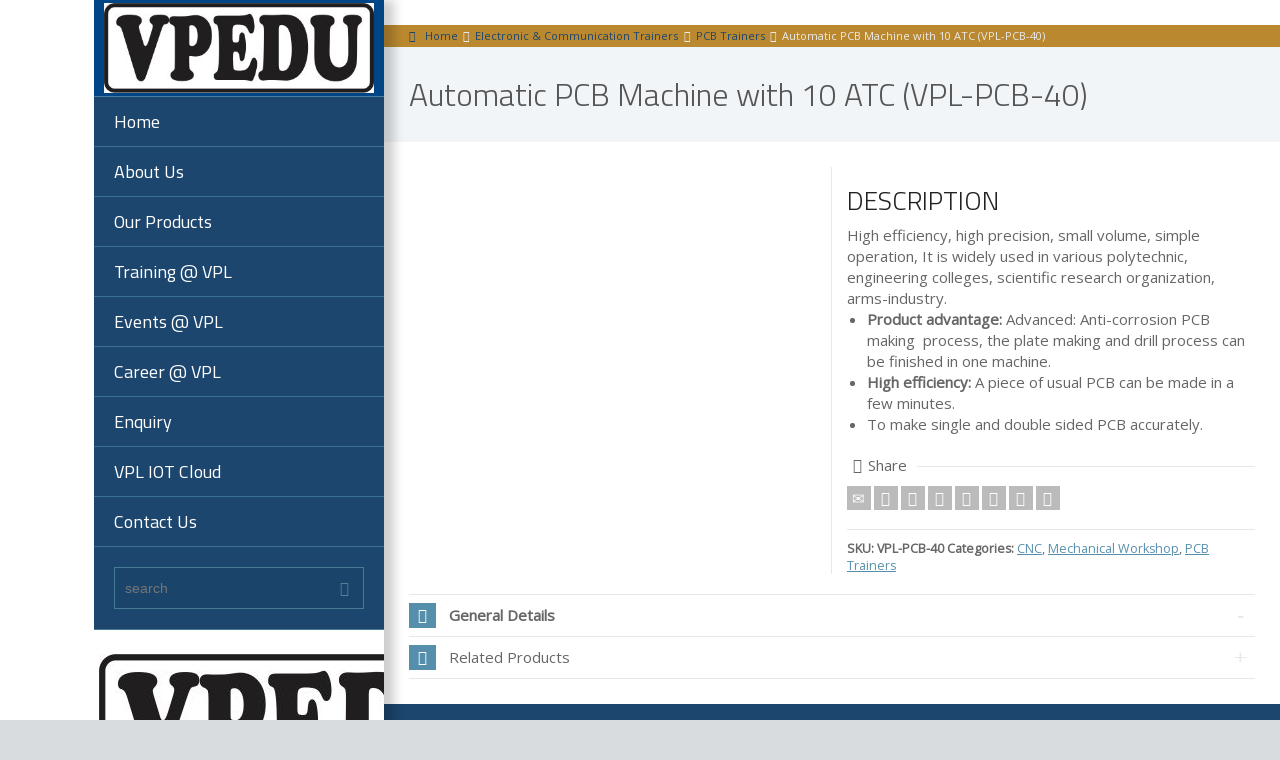

--- FILE ---
content_type: text/html; charset=UTF-8
request_url: https://vplinf.com/product-details/automatic-pcb-machine-with-10-atc-vpl-pcb-40/
body_size: 41300
content:
<!doctype html>
<html lang="en-US" class="no-js">
<head> 
<meta charset="UTF-8" />  
<meta name="viewport" content="width=device-width, initial-scale=1, maximum-scale=1">
<link rel="icon" type="image/png" href="http://www.vplinf.com/wp-content/uploads/2016/02/NEW-LOGO.png"><link rel="alternate" type="application/rss+xml" title="VPL Infotech &amp; Consultants RSS Feed" href="https://vplinf.com/feed/" />
<link rel="alternate" type="application/atom+xml" title="VPL Infotech &amp; Consultants Atom Feed" href="https://vplinf.com/feed/atom/" />
<link rel="pingback" href="https://vplinf.com/xmlrpc.php" />
<title>Automatic PCB Machine with 10 ATC (VPL-PCB-40) - VPL Infotech &amp; Consultants</title>
<script type="text/javascript">/*<![CDATA[ */ var html = document.getElementsByTagName("html")[0]; html.className = html.className.replace("no-js", "js"); window.onerror=function(e,f){var body = document.getElementsByTagName("body")[0]; body.className = body.className.replace("rt-loading", ""); var e_file = document.createElement("a");e_file.href = f;console.log( e );console.log( e_file.pathname );}/* ]]>*/</script>

<!-- This site is optimized with the Yoast SEO plugin v12.1 - https://yoast.com/wordpress/plugins/seo/ -->
<link rel="canonical" href="https://vplinf.com/product-details/automatic-pcb-machine-with-10-atc-vpl-pcb-40/" />
<meta property="og:locale" content="en_US" />
<meta property="og:type" content="article" />
<meta property="og:title" content="Automatic PCB Machine with 10 ATC (VPL-PCB-40) - VPL Infotech &amp; Consultants" />
<meta property="og:description" content="FEATURES Supplied with all components necessary for operation Integrated modular control electronics for an easy connection to the computer via USB or parallel interface Stepper motors 4-track roller guidance 8-point ball bearing carriage on all axes / linear profiles Adjustable lead screw nuts Integrated workpiece clamping system (clamping bridges) for plate materials with a thickness of up &hellip;" />
<meta property="og:url" content="https://vplinf.com/product-details/automatic-pcb-machine-with-10-atc-vpl-pcb-40/" />
<meta property="og:site_name" content="VPL Infotech &amp; Consultants" />
<meta property="article:publisher" content="https://www.facebook.com/vplinfotechdelhi/" />
<meta property="og:image" content="https://vplinf.com/wp-content/uploads/2020/04/VPL-PCB-40.png" />
<meta property="og:image:secure_url" content="https://vplinf.com/wp-content/uploads/2020/04/VPL-PCB-40.png" />
<meta property="og:image:width" content="516" />
<meta property="og:image:height" content="255" />
<meta name="twitter:card" content="summary" />
<meta name="twitter:description" content="FEATURES Supplied with all components necessary for operation Integrated modular control electronics for an easy connection to the computer via USB or parallel interface Stepper motors 4-track roller guidance 8-point ball bearing carriage on all axes / linear profiles Adjustable lead screw nuts Integrated workpiece clamping system (clamping bridges) for plate materials with a thickness of up [&hellip;]" />
<meta name="twitter:title" content="Automatic PCB Machine with 10 ATC (VPL-PCB-40) - VPL Infotech &amp; Consultants" />
<meta name="twitter:site" content="@VplInfotech" />
<meta name="twitter:image" content="https://vplinf.com/wp-content/uploads/2020/04/VPL-PCB-40.png" />
<meta name="twitter:creator" content="@VplInfotech" />
<script type='application/ld+json' class='yoast-schema-graph yoast-schema-graph--main'>{"@context":"https://schema.org","@graph":[{"@type":"WebSite","@id":"https://vplinf.com/#website","url":"https://vplinf.com/","name":"VPL Infotech &amp; Consultants","potentialAction":{"@type":"SearchAction","target":"https://vplinf.com/?s={search_term_string}","query-input":"required name=search_term_string"}},{"@type":"ImageObject","@id":"https://vplinf.com/product-details/automatic-pcb-machine-with-10-atc-vpl-pcb-40/#primaryimage","url":"https://vplinf.com/wp-content/uploads/2020/04/VPL-PCB-40.png","width":516,"height":255},{"@type":"WebPage","@id":"https://vplinf.com/product-details/automatic-pcb-machine-with-10-atc-vpl-pcb-40/#webpage","url":"https://vplinf.com/product-details/automatic-pcb-machine-with-10-atc-vpl-pcb-40/","inLanguage":"en-US","name":"Automatic PCB Machine with 10 ATC (VPL-PCB-40) - VPL Infotech &amp; Consultants","isPartOf":{"@id":"https://vplinf.com/#website"},"primaryImageOfPage":{"@id":"https://vplinf.com/product-details/automatic-pcb-machine-with-10-atc-vpl-pcb-40/#primaryimage"},"datePublished":"2020-04-17T06:11:26+00:00","dateModified":"2020-04-17T07:13:06+00:00"}]}</script>
<!-- / Yoast SEO plugin. -->

<link rel='dns-prefetch' href='//fonts.googleapis.com' />
<link rel='dns-prefetch' href='//s.w.org' />
<link rel="alternate" type="application/rss+xml" title="VPL Infotech &amp; Consultants &raquo; Feed" href="https://vplinf.com/feed/" />
<link rel="alternate" type="application/rss+xml" title="VPL Infotech &amp; Consultants &raquo; Comments Feed" href="https://vplinf.com/comments/feed/" />
		<script type="text/javascript">
			window._wpemojiSettings = {"baseUrl":"https:\/\/s.w.org\/images\/core\/emoji\/11.2.0\/72x72\/","ext":".png","svgUrl":"https:\/\/s.w.org\/images\/core\/emoji\/11.2.0\/svg\/","svgExt":".svg","source":{"wpemoji":"https:\/\/vplinf.com\/wp-includes\/js\/wp-emoji.js?ver=5.1.19","twemoji":"https:\/\/vplinf.com\/wp-includes\/js\/twemoji.js?ver=5.1.19"}};
			/**
 * @output wp-includes/js/wp-emoji-loader.js
 */

( function( window, document, settings ) {
	var src, ready, ii, tests;

	// Create a canvas element for testing native browser support of emoji.
	var canvas = document.createElement( 'canvas' );
	var context = canvas.getContext && canvas.getContext( '2d' );

	/**
	 * Checks if two sets of Emoji characters render the same visually.
	 *
	 * @since 4.9.0
	 *
	 * @private
	 *
	 * @param {number[]} set1 Set of Emoji character codes.
	 * @param {number[]} set2 Set of Emoji character codes.
	 *
	 * @return {boolean} True if the two sets render the same.
	 */
	function emojiSetsRenderIdentically( set1, set2 ) {
		var stringFromCharCode = String.fromCharCode;

		// Cleanup from previous test.
		context.clearRect( 0, 0, canvas.width, canvas.height );
		context.fillText( stringFromCharCode.apply( this, set1 ), 0, 0 );
		var rendered1 = canvas.toDataURL();

		// Cleanup from previous test.
		context.clearRect( 0, 0, canvas.width, canvas.height );
		context.fillText( stringFromCharCode.apply( this, set2 ), 0, 0 );
		var rendered2 = canvas.toDataURL();

		return rendered1 === rendered2;
	}

	/**
	 * Detects if the browser supports rendering emoji or flag emoji.
	 *
	 * Flag emoji are a single glyph made of two characters, so some browsers
	 * (notably, Firefox OS X) don't support them.
	 *
	 * @since 4.2.0
	 *
	 * @private
	 *
	 * @param {string} type Whether to test for support of "flag" or "emoji".
	 *
	 * @return {boolean} True if the browser can render emoji, false if it cannot.
	 */
	function browserSupportsEmoji( type ) {
		var isIdentical;

		if ( ! context || ! context.fillText ) {
			return false;
		}

		/*
		 * Chrome on OS X added native emoji rendering in M41. Unfortunately,
		 * it doesn't work when the font is bolder than 500 weight. So, we
		 * check for bold rendering support to avoid invisible emoji in Chrome.
		 */
		context.textBaseline = 'top';
		context.font = '600 32px Arial';

		switch ( type ) {
			case 'flag':
				/*
				 * Test for UN flag compatibility. This is the least supported of the letter locale flags,
				 * so gives us an easy test for full support.
				 *
				 * To test for support, we try to render it, and compare the rendering to how it would look if
				 * the browser doesn't render it correctly ([U] + [N]).
				 */
				isIdentical = emojiSetsRenderIdentically(
					[ 55356, 56826, 55356, 56819 ],
					[ 55356, 56826, 8203, 55356, 56819 ]
				);

				if ( isIdentical ) {
					return false;
				}

				/*
				 * Test for English flag compatibility. England is a country in the United Kingdom, it
				 * does not have a two letter locale code but rather an five letter sub-division code.
				 *
				 * To test for support, we try to render it, and compare the rendering to how it would look if
				 * the browser doesn't render it correctly (black flag emoji + [G] + [B] + [E] + [N] + [G]).
				 */
				isIdentical = emojiSetsRenderIdentically(
					[ 55356, 57332, 56128, 56423, 56128, 56418, 56128, 56421, 56128, 56430, 56128, 56423, 56128, 56447 ],
					[ 55356, 57332, 8203, 56128, 56423, 8203, 56128, 56418, 8203, 56128, 56421, 8203, 56128, 56430, 8203, 56128, 56423, 8203, 56128, 56447 ]
				);

				return ! isIdentical;
			case 'emoji':
				/*
				 * She's the hero Emoji deserves, but not the one it needs right now.
				 *
				 * To test for support, try to render a new emoji (female superhero),
				 * then compare it to how it would look if the browser doesn't render it correctly
				 * (superhero + female sign) .
				 */
				isIdentical = emojiSetsRenderIdentically(
					[55358, 56760, 9792, 65039],
					[55358, 56760, 8203, 9792, 65039]
				);

				return ! isIdentical;
		}

		return false;
	}

	/**
	 * Adds a script to the head of the document.
	 *
	 * @ignore
	 *
	 * @since 4.2.0
	 *
	 * @param {Object} src The url where the script is located.
	 * @return {void}
	 */
	function addScript( src ) {
		var script = document.createElement( 'script' );

		script.src = src;
		script.defer = script.type = 'text/javascript';
		document.getElementsByTagName( 'head' )[0].appendChild( script );
	}

	tests = Array( 'flag', 'emoji' );

	settings.supports = {
		everything: true,
		everythingExceptFlag: true
	};

	/*
	 * Tests the browser support for flag emojis and other emojis, and adjusts the
	 * support settings accordingly.
	 */
	for( ii = 0; ii < tests.length; ii++ ) {
		settings.supports[ tests[ ii ] ] = browserSupportsEmoji( tests[ ii ] );

		settings.supports.everything = settings.supports.everything && settings.supports[ tests[ ii ] ];

		if ( 'flag' !== tests[ ii ] ) {
			settings.supports.everythingExceptFlag = settings.supports.everythingExceptFlag && settings.supports[ tests[ ii ] ];
		}
	}

	settings.supports.everythingExceptFlag = settings.supports.everythingExceptFlag && ! settings.supports.flag;

	// Sets DOMReady to false and assigns a ready function to settings.
	settings.DOMReady = false;
	settings.readyCallback = function() {
		settings.DOMReady = true;
	};

	// When the browser can not render everything we need to load a polyfill.
	if ( ! settings.supports.everything ) {
		ready = function() {
			settings.readyCallback();
		};

		/*
		 * Cross-browser version of adding a dom ready event.
		 */
		if ( document.addEventListener ) {
			document.addEventListener( 'DOMContentLoaded', ready, false );
			window.addEventListener( 'load', ready, false );
		} else {
			window.attachEvent( 'onload', ready );
			document.attachEvent( 'onreadystatechange', function() {
				if ( 'complete' === document.readyState ) {
					settings.readyCallback();
				}
			} );
		}

		src = settings.source || {};

		if ( src.concatemoji ) {
			addScript( src.concatemoji );
		} else if ( src.wpemoji && src.twemoji ) {
			addScript( src.twemoji );
			addScript( src.wpemoji );
		}
	}

} )( window, document, window._wpemojiSettings );
		</script>
		<style type="text/css">
img.wp-smiley,
img.emoji {
	display: inline !important;
	border: none !important;
	box-shadow: none !important;
	height: 1em !important;
	width: 1em !important;
	margin: 0 .07em !important;
	vertical-align: -0.1em !important;
	background: none !important;
	padding: 0 !important;
}
</style>
	<link rel='stylesheet' id='wp-block-library-group-css' href='https://vplinf.com/wp-content/plugins/bwp-minify/cache/minify-b1-wp-block-library-723a75e8b6cc72b2a17ddb92b838e7c9.css' type='text/css' media='all' />
<link rel='stylesheet' id='rs-plugin-settings-css'  href='https://vplinf.com/wp-content/plugins/revslider/public/assets/css/settings.css?ver=5.0.9' type='text/css' media='all' />
<style id='rs-plugin-settings-inline-css' type='text/css'>
#rs-demo-id {}
</style>
<!--[if IE 9]>
<link rel='stylesheet' id='theme-ie9-group-css' href='https://vplinf.com/wp-content/plugins/bwp-minify/cache/minify-b1-theme-ie9-25b1c4c8c1da720b30a4096d1365a2c0.css' type='text/css' media='all' />
<![endif]-->
<link rel='stylesheet' id='rt-google-fonts-css'  href='//fonts.googleapis.com/css?family=Titillium+Web%3A300%2Cregular%7COpen+Sans%3Aregular&#038;subset=latin%2Cgreek-ext%2Ccyrillic%2Cvietnamese%2Cgreek%2Ccyrillic-ext&#038;ver=5.1.19' type='text/css' media='all' />
<script type='text/javascript' src='https://vplinf.com/wp-includes/js/jquery/jquery.js?ver=1.12.4'></script>
<script type='text/javascript' src='https://vplinf.com/wp-includes/js/jquery/jquery-migrate.js?ver=1.4.1'></script>
<script type='text/javascript' src='https://vplinf.com/wp-content/plugins/bwp-minify/cache/minify-b1-tp-tools-d0f8e734bd2e9a1f646e692d45ec100c.js'></script>
<script type='text/javascript' src='https://vplinf.com/wp-content/plugins/revslider/public/assets/js/jquery.themepunch.revolution.min.js?ver=5.0.9'></script>
<link rel='https://api.w.org/' href='https://vplinf.com/wp-json/' />
<link rel="EditURI" type="application/rsd+xml" title="RSD" href="https://vplinf.com/xmlrpc.php?rsd" />
<link rel="wlwmanifest" type="application/wlwmanifest+xml" href="https://vplinf.com/wp-includes/wlwmanifest.xml" /> 
<meta name="generator" content="WordPress 5.1.19" />
<link rel='shortlink' href='https://vplinf.com/?p=3692' />
<link rel="alternate" type="application/json+oembed" href="https://vplinf.com/wp-json/oembed/1.0/embed?url=https%3A%2F%2Fvplinf.com%2Fproduct-details%2Fautomatic-pcb-machine-with-10-atc-vpl-pcb-40%2F" />
<link rel="alternate" type="text/xml+oembed" href="https://vplinf.com/wp-json/oembed/1.0/embed?url=https%3A%2F%2Fvplinf.com%2Fproduct-details%2Fautomatic-pcb-machine-with-10-atc-vpl-pcb-40%2F&#038;format=xml" />

<!--[if lt IE 9]><script src="https://vplinf.com/wp-content/themes/rttheme19/js/html5shiv.min.js"></script><![endif]-->
<!--[if gte IE 9]> <style type="text/css"> .gradient { filter: none; } </style> <![endif]-->
<meta name="generator" content="Powered by Slider Revolution 5.0.9 - responsive, Mobile-Friendly Slider Plugin for WordPress with comfortable drag and drop interface." />
<link rel="icon" href="https://vplinf.com/wp-content/uploads/2015/12/cropped-vpl-Logo-32x32.png" sizes="32x32" />
<link rel="icon" href="https://vplinf.com/wp-content/uploads/2015/12/cropped-vpl-Logo-192x192.png" sizes="192x192" />
<link rel="apple-touch-icon-precomposed" href="https://vplinf.com/wp-content/uploads/2015/12/cropped-vpl-Logo-180x180.png" />
<meta name="msapplication-TileImage" content="https://vplinf.com/wp-content/uploads/2015/12/cropped-vpl-Logo-270x270.png" />
</head>
<body class="products-template-default single single-products postid-3692 rt-loading  layout1" itemscope itemtype="http://schema.org/WebPage">
<div id="body-bg-video" data-vide-bg="webm: https://vplinf.com/wp-content/uploads/2020/09/Logo_VPEDU.jpg, poster: none" ata-vide-options="posterType: none, loop: true, muted: true, position: 0% 0%"></div><div class="go-to-top icon-up-open"></div>
<!-- loader -->
<div id="loader-wrapper"><div id="loader"></div></div>
<!-- / #loader -->

<!-- background wrapper -->
<div id="container">   
 
	
	<!-- left side -->
			

	<div id="left_side" class="fixed_position scroll classic active shadow" data-parallax-effect="">
		<!-- left side background --><div class="left-side-background-holder"><div class="left-side-background"></div></div>


				
		<!-- side contents -->
		<div id="side_content" data-position-y="0">

			
			<!-- logo -->
			<div id="logo" class="site-logo">
				 <a href="https://vplinf.com" title="VPL Infotech &amp; Consultants"><img src="https://vplinf.com/wp-content/uploads/2020/09/Logo_VPEDU.jpg" alt="VPL Infotech &amp; Consultants" /></a> 		
			</div><!-- / end #logo -->

			
			<!-- navigation holder -->
			<div class="navigation_holder side-element">

					<!-- Main Navigation --> 
						<ul id="navigation" class="menu"><li id='menu-item-1005'  class="menu-item menu-item-type-post_type menu-item-object-page menu-item-home" data-depth='0'><a  href="https://vplinf.com/">Home</a> </li>
<li id='menu-item-1215'  class="menu-item menu-item-type-post_type menu-item-object-page" data-depth='0'><a  href="https://vplinf.com/about-us/">About Us</a> </li>
<li id='menu-item-1156'  class="menu-item menu-item-type-post_type menu-item-object-page" data-depth='0'><a  href="https://vplinf.com/our-products/">Our Products</a> </li>
<li id='menu-item-1550'  class="menu-item menu-item-type-post_type menu-item-object-page" data-depth='0'><a  href="https://vplinf.com/training/">Training @ VPL</a> </li>
<li id='menu-item-1620'  class="menu-item menu-item-type-post_type menu-item-object-page" data-depth='0'><a  href="https://vplinf.com/events/">Events @ VPL</a> </li>
<li id='menu-item-1762'  class="menu-item menu-item-type-post_type menu-item-object-page" data-depth='0'><a  href="https://vplinf.com/career/">Career @ VPL</a> </li>
<li id='menu-item-993'  class="menu-item menu-item-type-post_type menu-item-object-page" data-depth='0'><a  href="https://vplinf.com/enquiry/">Enquiry</a> </li>
<li id='menu-item-2214'  class="menu-item menu-item-type-custom menu-item-object-custom" data-depth='0'><a  href="https://iot.vplinf.com">VPL IOT Cloud</a> </li>
<li id='menu-item-992'  class="menu-item menu-item-type-post_type menu-item-object-page" data-depth='0'><a  href="https://vplinf.com/contact-us/">Contact Us</a> </li>
</ul>    
					<!-- / end #navigation --> 
					
			</div><!-- / end .navigation_holder -->
	
			<div id="tools" class="widgets_holder side-element sidebar-widgets"><div class="widget widget_search"><form method="get"  action="https://vplinf.com/"  class="wp-search-form rt_form">
	<ul>
		<li><input type="text" class='search showtextback' placeholder="search" name="s" /><span class="icon-search-1"></span></li>
	</ul>
	</form></div></div>
            <!-- widgets holder -->
            <div class="widgets_holder side-element sidebar-widgets">
    			            </div><!-- / end .widgets_holder -->

			

		</div><!-- / end #side_content -->


 	</div><!-- / end #left_side -->



	<!-- right side -->
	<div id="right_side" data-scrool-top="">

		<div id="top_bar" class="clearfix">

			<!-- top bar -->
			
				<div class="top_bar_container">    

		 			<!-- mobile logo -->
					<div id="mobile-logo" class="site-logo">

						<!-- mobile menu button -->
						<div class="mobile-menu-button icon-menu"></div>

						<!-- logo holder -->
						<div class="logo-holder">
							 <a href="https://vplinf.com" title="VPL Infotech &amp; Consultants"><img src="https://vplinf.com/wp-content/uploads/2020/09/Logo_VPEDU.jpg" alt="VPL Infotech &amp; Consultants" /></a> 						</div><!-- / end .logo-holder -->
					</div><!-- / end #mobile-logo -->


				</div><!-- / end div .top_bar_container -->    
			
		</div><!-- / end section #top_bar -->    

		<!-- main contents -->
		<div id="main_content">

		
<div class="content_row row sub_page_header fullwidth" style="background-color: #f1f5f8;">
	
	<div class="content_row_wrapper  default" ><div class="col col-sm-12"><div class="breadcrumb"><ol vocab="http://schema.org/" typeof="BreadcrumbList">
<li property="itemListElement" typeof="ListItem">
<a property="item" typeof="WebPage" class="icon-home" href="https://vplinf.com"><span property="name">Home</span><meta property="position" content="1"></a> <span class="icon-angle-right"></span> </li>
<li property="itemListElement" typeof="ListItem">
<a property="item" typeof="WebPage" class="" href="https://vplinf.com/product/electronic-comm-labs/"><span property="name">Electronic &amp; Communication Trainers</span><meta property="position" content="2"></a> <span class="icon-angle-right"></span> </li>
<li property="itemListElement" typeof="ListItem">
<a property="item" typeof="WebPage" class="" href="https://vplinf.com/product/pcb-lab/"><span property="name">PCB Trainers</span><meta property="position" content="3"></a> <span class="icon-angle-right"></span> </li>
<li property="itemListElement" typeof="ListItem">

						<meta itemprop="name" content="Automatic PCB Machine with 10 ATC (VPL-PCB-40)">
						<meta itemprop="url" content="https://vplinf.com/product-details/automatic-pcb-machine-with-10-atc-vpl-pcb-40/">
						<span property="name">Automatic PCB Machine with 10 ATC (VPL-PCB-40)</span>
						<meta property="position" content="4"></li>
</ol>
</div><section class="page-title"><h1>Automatic PCB Machine with 10 ATC (VPL-PCB-40)</h1></section></div></div>
</div>

		<div  class="content_row default-style no-composer overlap default"><div class="content_row_wrapper clearfix "><div class="col col-sm-12 col-xs-12 ">
				
	 

			 

				
<div class="row border_grid  single-products" itemscope itemtype="http://schema.org/Product">
	
		<div class="product-summary col col-sm-12 col-xs-12">

								<div class="row fixed_heights ">
					
											<div class="col col-sm-6 col-xs-12">
					
							
				<div id="slider-3692-product-image-carosel" class="rt-carousel carousel-holder clearfix product-image-carosel" data-item-width="1" data-nav="true" data-dots="false" data-margin="15" data-autoplay="true" data-timeout="5000">
					<div class="owl-carousel">
						<div><a id="lightbox-508492" class="imgeffect zoom lightbox_" data-group="slider-carousel-782398" title="Enlarge Image" data-title="VPL-PCB-40" data-description="#lightbox-508492-description" data-thumbnail="https://vplinf.com/wp-content/uploads/2020/04/VPL-PCB-40-75x50.png" data-thumbTooltip="" data-scaleUp="" data-href="" data-width="" data-height="" data-flashHasPriority="" data-poster="" data-autoplay="" data-audiotitle="" href="https://vplinf.com/wp-content/uploads/2020/04/VPL-PCB-40.png" ><img src="https://vplinf.com/wp-content/uploads/2020/04/VPL-PCB-40-490x242.png" alt="" itemprop="image"></a>
			<div class="jackbox-description" id="lightbox-508492-description">        
				<h3>VPL-PCB-40</h3>
				Automatic PCB Machine with 10 ATC (VPL-PCB-40)
			</div></div><div><a id="lightbox-115627" class="imgeffect zoom lightbox_" data-group="slider-carousel-782398" title="Enlarge Image" data-title="PCB40-10ATC-2" data-description="" data-thumbnail="https://vplinf.com/wp-content/uploads/2020/04/PCB40-10ATC-2-75x50.gif" data-thumbTooltip="" data-scaleUp="" data-href="" data-width="" data-height="" data-flashHasPriority="" data-poster="" data-autoplay="" data-audiotitle="" href="https://vplinf.com/wp-content/uploads/2020/04/PCB40-10ATC-2.gif" ><img src="https://vplinf.com/wp-content/uploads/2020/04/PCB40-10ATC-2-490x472.gif" alt="" itemprop="image"></a></div><div><a id="lightbox-435233" class="imgeffect zoom lightbox_" data-group="slider-carousel-782398" title="Enlarge Image" data-title="PCB40-10ATC" data-description="" data-thumbnail="https://vplinf.com/wp-content/uploads/2020/04/PCB40-10ATC-75x50.gif" data-thumbTooltip="" data-scaleUp="" data-href="" data-width="" data-height="" data-flashHasPriority="" data-poster="" data-autoplay="" data-audiotitle="" href="https://vplinf.com/wp-content/uploads/2020/04/PCB40-10ATC.gif" ><img src="https://vplinf.com/wp-content/uploads/2020/04/PCB40-10ATC-490x242.gif" alt="" itemprop="image"></a></div>
					</div>
					
				</div>
			 

											</div><!-- end .col -->
						<div class="col col-sm-6 col-xs-12">
					
							<p itemprop="description"><h3>DESCRIPTION</h3>
High efficiency, high precision, small volume, simple operation,
It is widely used in various polytechnic, engineering
colleges, scientific research organization, arms-industry.
<ul>
 	<li><strong>Product advantage:</strong> Advanced: Anti-corrosion PCB making  process, the plate making and drill process can be finished in one machine.</li>
 	<li><strong>High efficiency:</strong> A piece of usual PCB can be made in a few minutes.</li>
 	<li>To make single and double sided PCB accurately.</li>
</ul></p>
		<div class="social_share_holder">
		<div class="share_text"><span class="icon-share">Share</span></div>
		<ul class="social_media"><li class="mail"><a class="icon-mail " href="mailto:?body=https%3A%2F%2Fvplinf.com%2Fproduct-details%2Fautomatic-pcb-machine-with-10-atc-vpl-pcb-40%2F" title="Email"><span>Email</span></a></li><li class="twitter"><a class="icon-twitter " href="#" data-url="http://twitter.com/home?status=Automatic+PCB+Machine+with+10+ATC+%28VPL-PCB-40%29+https%3A%2F%2Fvplinf.com%2Fproduct-details%2Fautomatic-pcb-machine-with-10-atc-vpl-pcb-40%2F" title="Twitter"><span>Twitter</span></a></li><li class="facebook"><a class="icon-facebook " href="#" data-url="http://www.facebook.com/sharer/sharer.php?u=https%3A%2F%2Fvplinf.com%2Fproduct-details%2Fautomatic-pcb-machine-with-10-atc-vpl-pcb-40%2F&amp;title=Automatic+PCB+Machine+with+10+ATC+%28VPL-PCB-40%29" title="Facebook"><span>Facebook</span></a></li><li class="gplus"><a class="icon-gplus " href="#" data-url="https://plus.google.com/share?url=https%3A%2F%2Fvplinf.com%2Fproduct-details%2Fautomatic-pcb-machine-with-10-atc-vpl-pcb-40%2F" title="Google +"><span>Google +</span></a></li><li class="pinterest"><a class="icon-pinterest " href="#" data-url="http://pinterest.com/pin/create/bookmarklet/?media=https%3A%2F%2Fvplinf.com%2Fwp-content%2Fuploads%2F2020%2F04%2FVPL-PCB-40.png&amp;url=https%3A%2F%2Fvplinf.com%2Fproduct-details%2Fautomatic-pcb-machine-with-10-atc-vpl-pcb-40%2F&amp;is_video=false&amp;description=Automatic+PCB+Machine+with+10+ATC+%28VPL-PCB-40%29" title="Pinterest"><span>Pinterest</span></a></li><li class="tumblr"><a class="icon-tumblr " href="#" data-url="http://tumblr.com/share?url=https%3A%2F%2Fvplinf.com%2Fproduct-details%2Fautomatic-pcb-machine-with-10-atc-vpl-pcb-40%2F&amp;title=Automatic+PCB+Machine+with+10+ATC+%28VPL-PCB-40%29" title="Tumblr"><span>Tumblr</span></a></li><li class="linkedin"><a class="icon-linkedin " href="#" data-url="http://www.linkedin.com/shareArticle?mini=true&amp;url=https%3A%2F%2Fvplinf.com%2Fproduct-details%2Fautomatic-pcb-machine-with-10-atc-vpl-pcb-40%2F&amp;title=Automatic+PCB+Machine+with+10+ATC+%28VPL-PCB-40%29&amp;source=" title="Linkedin"><span>Linkedin</span></a></li><li class="vkontakte"><a class="icon-vkontakte " href="#" data-url="http://vkontakte.ru/share.php?url=https%3A%2F%2Fvplinf.com%2Fproduct-details%2Fautomatic-pcb-machine-with-10-atc-vpl-pcb-40%2F" title="Vkontakte"><span>Vkontakte</span></a></li></ul>
		</div><div class="product_meta"><span class="sku_wrapper"><span class="sku"><b>SKU:</b> <b>VPL-PCB-40</b>  </span></span> <span class="posted_in"><b>Categories:</b> <a href="https://vplinf.com/product/cnc-machines/" rel="tag">CNC</a>, <a href="https://vplinf.com/product/mechanical_workshop/" rel="tag">Mechanical Workshop</a>, <a href="https://vplinf.com/product/pcb-lab/" rel="tag">PCB Trainers</a></span></div>
							<meta itemprop="name" content="Automatic PCB Machine with 10 ATC (VPL-PCB-40)">
							<meta itemprop="url" content="https://vplinf.com/product-details/automatic-pcb-machine-with-10-atc-vpl-pcb-40/"> 
							<span itemprop="offers" itemscope itemtype="http://schema.org/Offer"><meta itemprop="price" content=""></span>
					</div><!-- end .col -->	

				</div><!-- end .row -->


		</div><!-- end .col -->	



</div>
<div class="row product_content_row">

			<div class="col col-sm-12  col-xs-12">

			<div id="single-product-details" class="rt-toggle "><ol><li id="accordion-general-details" class="open"><div class="toggle-head"><div class="toggle-number"><span class="icon-doc-alt"></span></div><div class="toggle-title">General Details</div></div><div class="toggle-content">
<h3><strong>FEATURES</strong></h3>
<ul>
<li>Supplied with all components necessary for operation</li>
<li>Integrated modular control electronics for an easy connection to the computer via USB or parallel interface</li>
<li>Stepper motors</li>
<li>4-track roller guidance</li>
<li>8-point ball bearing carriage on all axes / linear profiles</li>
<li>Adjustable lead screw nuts</li>
<li>Integrated workpiece clamping system (clamping bridges) for plate materials with a thickness of up to 15 mm</li>
<li>Easy, infinitely adjustable guide play without disassembly</li>
<li>High-precision lead screws from Switzerland with spindle nuts out of bearing bronze</li>
<li>Inspection cover on the Y-axes with silicone sealing for dirt protection</li>
<li>Machine table made out of wear-resistant HPL</li>
<li>Quick-change system for the exchange of the machine table</li>
<li>Easy-care and wear-resistant surfaces (powder coating, anodizing)</li>
<li>Tool Changer: 10 ATC</li>
<li>Compact size</li>
</ul>
<p>&nbsp;</p>
<h3><strong>Technical Parameters</strong></h3>
<ul>
<li>Axis resolution: 400 steps/rotation</li>
<li>Stepping mode: Half stepping mode</li>
<li>Distance/rotation: 3 mm/rotation</li>
<li>Max. Speed: 50 mm/s</li>
<li>Speed (manual drive fast): X/Y = 40 mm/s  Z = 30 mm/s</li>
<li>Speed (manual drive slow): X/Y/Z = 5 mm/s</li>
<li>Speed (reference drive search): X/Y/Z = 15 mm/s</li>
<li>Speed (reference drive retract): X/Y/Z = 2 mm/s</li>
<li>Shortest ramp / slope: 200 ms</li>
<li>Driving direction: Depending on control software used</li>
<li>Machine travel X-axis: 300 mm</li>
<li>Machine travel Y-axis: 419 mm</li>
<li>Machine travel Z-axis: 140 mm</li>
<li>Automatic tool changer: 10 stations</li>
</ul>
<p><strong>T-Slot Aluminum Table</strong></p>
<p>The T-Slot Machine Table is 4 mm thicker than the HPL-plate, so the maximum height of the Z-axis gets reduced.</p>
<ul>
<li>Size : 500 x 321,6 x 12 mm (W x L x H)</li>
</ul>
<p><strong>Spindle Motor</strong></p>
<ul>
<li>Input voltage (AC): 240 V</li>
<li>Power: 1000 W</li>
<li>Rotary speed: 4.000 &#8211; 25.000 rpm</li>
<li>Full wave electronics for consistent speed and soft start-up</li>
<li>Overload protection (current, temperature)</li>
<li>Concentricity (cone): &lt; 0,01 mm</li>
<li>Concentricity (end mill): &lt; 0,05 mm (25 mm distance to cone)</li>
<li>High milling force capacity due to double spindle bearings (sealed)</li>
<li>Universal Collet System from 1,0 to 8,0 mm</li>
</ul>
<p>&nbsp;</p>
<hr />
<h6>Note: Specifications can be changed and added without notice in our constant efforts for improvement.</h6>
</div></li><li  class=""><div class="toggle-head"><div class="toggle-number"><span class="icon-link"></span></div><div class="toggle-title">Related Products</div></div><div class="toggle-content">
<div id="related-products" class="product_holder product-showcase clearfix  border_grid fixed_heights" data-column-width="2" itemscope itemtype="http://schema.org/Product">
<div class="row clearfix">
<div class="col product_item_holder col-sm-6 ">

<div class="product_item_holder">

			<div class="featured_image"> 
			<!-- product image -->
			<div class="featured_image"> 
				<a href="https://vplinf.com/product-details/cnc-lathe-system-with-siemens-controller-simulation-softwarevpl-cnc-20ls/" title="CNC Lathe System with Siemens Controller &#038; Simulation Software(VPL-CNC-20LS)" rel="bookmark" class="imgeffect link"><img src="https://vplinf.com/wp-content/uploads/2019/10/CNC_20LS-480x203.gif" alt="CNC_20LS" class="" /></a> 
			</div> 
		</div> 
	

	
						
		<div class="product_info">

								<!-- title-->
				<h5 class="clean_heading"><a href="https://vplinf.com/product-details/cnc-lathe-system-with-siemens-controller-simulation-softwarevpl-cnc-20ls/" title="CNC Lathe System with Siemens Controller &#038; Simulation Software(VPL-CNC-20LS)" rel="bookmark">CNC Lathe System with Siemens Controller &#038; Simulation Software(VPL-CNC-20LS)</a></h5>
				
				<!-- text-->
				
				<div class="product_info_footer clearfix"><div class="action_buttons"><a href="https://vplinf.com/product-details/cnc-lathe-system-with-siemens-controller-simulation-softwarevpl-cnc-20ls/" title="CNC Lathe System with Siemens Controller &#038; Simulation Software(VPL-CNC-20LS)" class="details icon-angle-right">Details</a></div></div> 		

		</div>
		

	
</div></div>
<div class="col product_item_holder col-sm-6  electronic-comm-labs pcb-lab">

<div class="product_item_holder">

			<div class="featured_image"> 
			<!-- product image -->
			<div class="featured_image"> 
				<a href="https://vplinf.com/product-details/pcb-prototyping-machinevpl-pcb-300/" title="PCB Prototyping Machine with Different Attachments (VPL-PCB-200)" rel="bookmark" class="imgeffect link"><img src="https://vplinf.com/wp-content/uploads/2019/08/PCB15_2-480x429.gif" alt="" class="" /></a> 
			</div> 
		</div> 
	

	
						
		<div class="product_info">

								<!-- title-->
				<h5 class="clean_heading"><a href="https://vplinf.com/product-details/pcb-prototyping-machinevpl-pcb-300/" title="PCB Prototyping Machine with Different Attachments (VPL-PCB-200)" rel="bookmark">PCB Prototyping Machine with Different Attachments (VPL-PCB-200)</a></h5>
				
				<!-- text-->
				<p>PCB Prototyping Station Complete Package:
A complete design and Implementation solution from concept to prototype PCB prototyping CNC machine with fully compatible PC computer Hardware with original OS with 18 inch Monitor. Printed circuit board pro typing machine , it can be controlled using standard G code commands. Along with using Gerber to G Code converter software for the best possible experience. The machine should accept various operation specific heads: Spindle, solder paste syringe or pick –and-place held. The machine includes all control electronics , built-in air tank for solder paste dispensing and built-in vacuum generator for SMD components placement
</p>
				<div class="product_info_footer clearfix"><div class="action_buttons"><a href="https://vplinf.com/product-details/pcb-prototyping-machinevpl-pcb-300/" title="PCB Prototyping Machine with Different Attachments (VPL-PCB-200)" class="details icon-angle-right">Details</a></div></div> 		

		</div>
		

	
</div></div>
</div>
<div class="row clearfix">
<div class="col product_item_holder col-sm-6  machanical-lab pcb-lab">

<div class="product_item_holder">

			<div class="featured_image"> 
			<!-- product image -->
			<div class="featured_image"> 
				<a href="https://vplinf.com/product-details/pcbs-making-machine-vpl-pcb-15/" title="PCB&#8217;s Making Machine (VPL-PCB-15)" rel="bookmark" class="imgeffect link"><img src="https://vplinf.com/wp-content/uploads/2017/09/VPL-PCB-15-copy-480x480.png" alt="VPL-PCB-15" class="" /></a> 
			</div> 
		</div> 
	

	
						
		<div class="product_info">

								<!-- title-->
				<h5 class="clean_heading"><a href="https://vplinf.com/product-details/pcbs-making-machine-vpl-pcb-15/" title="PCB&#8217;s Making Machine (VPL-PCB-15)" rel="bookmark">PCB&#8217;s Making Machine (VPL-PCB-15)</a></h5>
				
				<!-- text-->
				
				<div class="product_info_footer clearfix"><div class="action_buttons"><a href="https://vplinf.com/product-details/pcbs-making-machine-vpl-pcb-15/" title="PCB&#8217;s Making Machine (VPL-PCB-15)" class="details icon-angle-right">Details</a></div></div> 		

		</div>
		

	
</div></div>
</div>
</div>
</div></li></ol></div>

		</div><!-- end .col -->	

</div><!-- end .row.border_grid-->

					
		
				 
 

		

</div></div></div>
</div><!-- / end #main_content -->

<!-- footer -->
<footer id="footer" class="clearfix footer" data-footer="fixed_footer">
	<section class="footer_widgets content_row row clearfix footer border_grid fixed_heights footer_contents default"><div class="content_row_wrapper default clearfix"><div id="footer-column-1" class="col col-sm-4 widgets_holder"><div class="footer_widget widget widget_contact_info"><h5>CONTACT INFO:</h5><div class="with_icons style-1"><div><span class="icon icon-home"></span><div><b>VPL Infotech & Consultants</b></br>101 - 102 & 301, Savitri Sadan-II, </br>15,  Comm. Centre, Preet Vihar,</br>Delhi-110092, India. </div></div><div><span class="icon icon-phone"></span><div>+91-11- 22542234, 22546754</div></div><div><span class="icon icon-phone"></span><div>+91-11- 42421466</div></div><div><span class="icon icon-mail-1"></span><div><a href="mailto:vplinf@vplinf.com">vplinf@vplinf.com</a></div></div><div><span class="icon icon-mail-1"></span><div><a href="mailto:vplinf@gmail.com">vplinf@gmail.com</a></div></div><div><span class="icon icon-map"></span><div><a href="https://vplinf.com/contact-us/" title="Find us on map">Find us on map</a></div></div></div></div><div class="footer_widget widget widget_social_media_icons"><ul class="social_media"><li class="twitter"><a class="icon-twitter" target="_blank" href="https://twitter.com/VplInfotech" title="Twitter"><span>Follow us on Twitter</span></a></li><li class="facebook"><a class="icon-facebook" target="_blank" href="https://www.facebook.com/vplinfotechdelhi/" title="Facebook"><span>Find us on Facebook</span></a></li><li class="pinterest"><a class="icon-pinterest" target="_blank" href="https://in.pinterest.com/pin/578220039630385515/" title="Pinterest"><span>Pinterest</span></a></li></ul></div></div><div id="footer-column-2" class="col col-sm-4 widgets_holder"><div class="footer_widget widget widget_nav_menu"><h5>GO TO:</h5><div class="menu-main-navigation-container"><ul id="menu-main-navigation" class="menu"><li id="menu-item-1005" class="menu-item menu-item-type-post_type menu-item-object-page menu-item-home menu-item-1005"><a href="https://vplinf.com/">Home</a></li>
<li id="menu-item-1215" class="menu-item menu-item-type-post_type menu-item-object-page menu-item-1215"><a href="https://vplinf.com/about-us/">About Us</a></li>
<li id="menu-item-1156" class="menu-item menu-item-type-post_type menu-item-object-page menu-item-1156"><a href="https://vplinf.com/our-products/">Our Products</a></li>
<li id="menu-item-1550" class="menu-item menu-item-type-post_type menu-item-object-page menu-item-1550"><a href="https://vplinf.com/training/">Training @ VPL</a></li>
<li id="menu-item-1620" class="menu-item menu-item-type-post_type menu-item-object-page menu-item-1620"><a href="https://vplinf.com/events/">Events @ VPL</a></li>
<li id="menu-item-1762" class="menu-item menu-item-type-post_type menu-item-object-page menu-item-1762"><a href="https://vplinf.com/career/">Career @ VPL</a></li>
<li id="menu-item-993" class="menu-item menu-item-type-post_type menu-item-object-page menu-item-993"><a href="https://vplinf.com/enquiry/">Enquiry</a></li>
<li id="menu-item-2214" class="menu-item menu-item-type-custom menu-item-object-custom menu-item-2214"><a href="https://iot.vplinf.com">VPL IOT Cloud</a></li>
<li id="menu-item-992" class="menu-item menu-item-type-post_type menu-item-object-page menu-item-992"><a href="https://vplinf.com/contact-us/">Contact Us</a></li>
</ul></div></div></div><div id="footer-column-3" class="col col-sm-4 widgets_holder"><div class="footer_widget widget widget_media_image"><img width="300" height="300" src="https://vplinf.com/wp-content/uploads/2024/02/vpl-Logo2x-300x300.png" class="image wp-image-4008  attachment-medium size-medium" alt="" style="max-width: 100%; height: auto;" srcset="https://vplinf.com/wp-content/uploads/2024/02/vpl-Logo2x-300x300.png 300w, https://vplinf.com/wp-content/uploads/2024/02/vpl-Logo2x-150x150.png 150w, https://vplinf.com/wp-content/uploads/2024/02/vpl-Logo2x.png 380w" sizes="(max-width: 300px) 100vw, 300px" /></div></div></div></section><div class="content_row row clearfix footer_contents footer_info_bar default"><div class="content_row_wrapper default clearfix"><div class="col col-sm-12"><div class="copyright ">Copyright © VPL Infotech &amp; Consultants       </div></div></div></div></footer><!-- / end #footer -->
</div><!-- / end #right_side -->
</div><!-- / end #container --> 
<script type='text/javascript'>
/* <![CDATA[ */
var rt_theme_params = {"ajax_url":"https:\/\/vplinf.com\/wp-admin\/admin-ajax.php","rttheme_template_dir":"https:\/\/vplinf.com\/wp-content\/themes\/rttheme19","popup_blocker_message":"Please disable your pop-up blocker and click the \"Open\" link again.","wpml_lang":null,"theme_slug":"rttheme19"};
/* ]]> */
</script>
<script type='text/javascript' src='https://vplinf.com/wp-content/plugins/bwp-minify/cache/minify-b1-jackbox-dc120aa0a47013e52fbbf53b7662659c.js'></script>
</body>
</html>